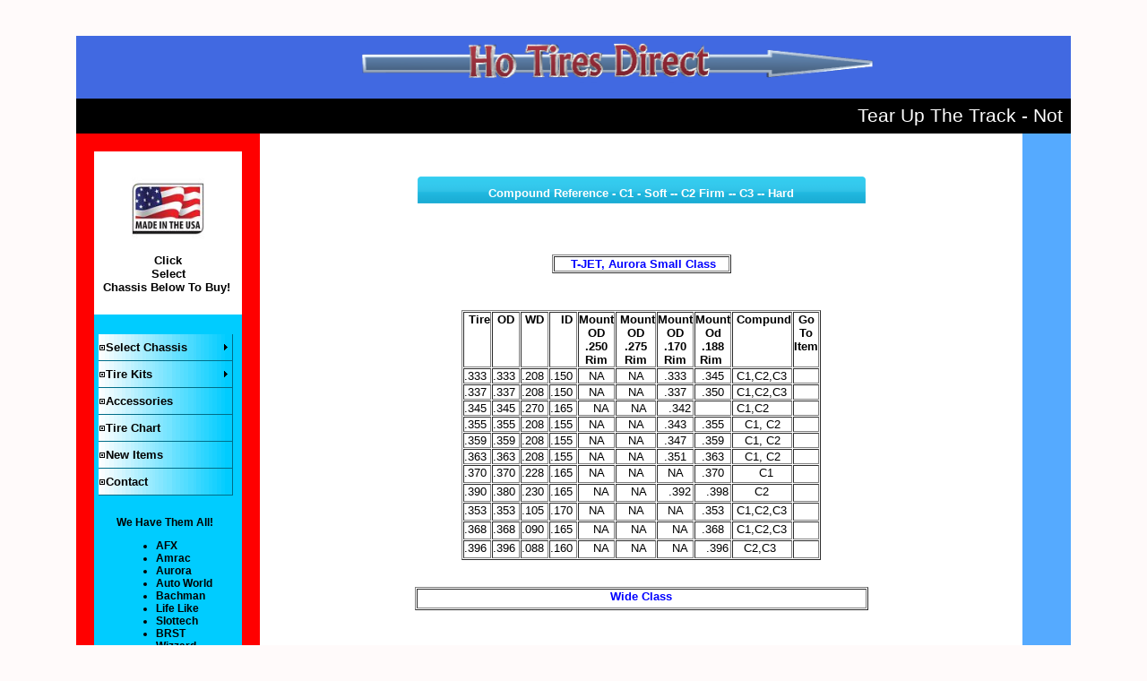

--- FILE ---
content_type: text/html
request_url: http://www.hotiresdirect.com/Tire-Chart.html
body_size: 5477
content:
<!DOCTYPE HTML PUBLIC "-//W3C//DTD HTML 4.01 Transitional//EN">
<html>
<head>
<title>home - Tire Chart</title>
<META HTTP-EQUIV="Content-Type" CONTENT="text/html; charset=UTF-8">
<link type="text/css" rel="stylesheet" href="xsp_styles.css">
<link rel="canonical" href="http://www.hotiresdirect.com/Tire-Chart.html" /><link type="text/css" rel="stylesheet" href="LEFT_MENU.css">
<link type="text/css" rel="stylesheet" href="MAIN_FOOTER_MENU.css">
<script type="text/javascript" src="milonic_src.js"></script>
<script type="text/javascript" src="mmenudom.js"></script>


</head>
<body>
<table class="XSP_OUTLINE" align="center" cellpadding="0" cellspacing="0" border="0">
<tr>
<td colspan="3" class="XSP_HEADER_PANEL"><p align="center">&nbsp;&nbsp;&nbsp;&nbsp;&nbsp;&nbsp; &nbsp;
&nbsp;&nbsp;&nbsp;&nbsp;&nbsp;&nbsp;&nbsp;&nbsp;&nbsp;&nbsp;&nbsp;&nbsp;&nbsp;&nbsp; &nbsp;&nbsp;
     &nbsp;<img title="sss"
     style="HEIGHT: 67px; WIDTH: 661px"
     border="0"
     alt="sss"
     src="images/Ho%20Logo%20Arrow.png"></p></td>
</tr>
<tr>
<td colspan="3" class="XSP_INFO_BAR"><!-- Codes by HTML.am -->

<!-- CSS Code -->
<style>
.GeneratedMarquee {
font-size:2em;
line-height:1.3em;
color:#FFFFFF;
background-color:#000000;
padding:.04em;

}
</style>

<!-- HTML Code -->
<marquee class="GeneratedMarquee" direction="left" scrollamount="8" behavior="scroll">Tear Up The Track - Not Your Tires!       -        Contact Us For Wholesale Info Or Quantity Discounts.     -      All Tires Are Always In Stock!         </marquee>
</td>
</tr>
<tr>
<td class="XSP_LEFT_PANEL_SPC" id="XSP_LEFT_PANEL_SPC">&nbsp;</td>
<td class="XSP_CENTER_PANEL" rowspan="2"><table class="XSP_CENTER_PANEL" cellpadding="0" cellspacing="0" border="0"><tr><td class="XSP_MAIN_PANEL"><div align="center">
    <span style="FONT-SIZE: 12pt">&nbsp;</span>
</div>

<div align="center">
    <div align="center">
        <div align="center">
            <div align="center">
                <table style="HEIGHT: 30px; WIDTH: 500px; VERTICAL-ALIGN: middle; COLOR: ; TEXT-ALIGN: center"
                       cellspacing="0"
                       cellpadding="0"
                       width="100%"
                       border="0">
                    <tbody>
                        <tr>
                            <td style="WIDTH: 5px; BACKGROUND: url(images/8b_left.png) no-repeat"></td>

                            <td style=
                            "VERTICAL-ALIGN: middle; BACKGROUND: url(images/8b_mid.png) repeat-x; COLOR: #ffffff; TEXT-ALIGN: center">
                            <h2 style=
                            "FONT-SIZE: 18pt; FONT-FAMILY: Tahoma; FONT-WEIGHT: normal; COLOR: white; PADDING-BOTTOM: 4px; TEXT-ALIGN: left; PADDING-TOP: 4px; PADDING-LEFT: 4px; MARGIN: 0px; PADDING-RIGHT: 4px"
                                    align="center"></h2><span style="FONT-SIZE: 12pt"><strong><span style=
                                    "FONT-SIZE: 10pt">Compound Reference - C1 - Soft -- C2 Firm
                                    --</span></strong></span> <span style="FONT-SIZE: 10pt"><strong><span style=
                                    "FONT-SIZE: 10pt">C3 -- Hard</span></strong></span>
                            </td>

                            <td style="WIDTH: 5px; BACKGROUND: url(images/8b_right.png) no-repeat"></td>
                        </tr>
                    </tbody>
                </table>
            </div>
        </div>&nbsp;&nbsp;
    </div>
</div>

<p align="center">&nbsp;</p>

<table style="WIDTH: 200px"
       cellspacing="1"
       cellpadding="0"
       align="center"
       border="1">
    <tbody>
        <tr>
            <td valign="top"
                align="left">
                <p align="center"><strong><font color="#0000ff">&nbsp;T-JET, Aurora Small Class</font></strong></p>
            </td>
        </tr>
    </tbody>
</table>

<p>&nbsp;</p>

<table style="HEIGHT: 196px; WIDTH: 399px"
       cellspacing="1"
       cellpadding="0"
       align="center"
       border="1">
    <tbody>
        <tr>
            <td style="WIDTH: 50px; COLOR:"
                valign="top"
                align="left">
                <p align="center">&nbsp;<strong>Tire</strong></p>
            </td>

            <td valign="top"
                align="left">
                <p align="center"><strong>OD</strong></p>
            </td>

            <td valign="top"
                align="left">
                <p align="center"><strong>WD</strong></p>
            </td>

            <td valign="top"
                align="left">
                <p align="center"><strong>&nbsp; ID</strong></p>
            </td>

            <td valign="top"
                align="left">
                <p align="center"><strong>Mount OD .250 Rim</strong></p>
            </td>

            <td valign="top"
                align="left">
                <p align="center">&nbsp;<strong>Mount OD .275 Rim</strong></p>
            </td>

            <td valign="top"
                align="left">
                <p align="center"><strong>Mount OD .170 Rim</strong></p>
            </td>

            <td valign="top"
                align="left">
                <p align="center"><strong>Mount Od .188 Rim</strong>&nbsp;</p>
            </td>

            <td valign="top"
                align="left">&nbsp;<strong>Compund</strong></td>

            <td valign="top"
                align="left">
                <p align="center"><strong>Go To Item</strong></p>
            </td>
        </tr>

        <tr>
            <td style="COLOR:"
                valign="top"
                align="left">
                <p align="left">.333</p>
            </td>

            <td valign="top"
                align="left">
                <p align="left">.333</p>
            </td>

            <td valign="top"
                align="left">
                <p align="left">.208</p>
            </td>

            <td style="HEIGHT: 15px; WIDTH: 30px; COLOR:"
                valign="top"
                align="left">
                <p align="left">.150</p>
            </td>

            <td valign="top"
                align="left">
                <p align="center">NA</p>
            </td>

            <td valign="top"
                align="left">
                <p align="center">NA</p>
            </td>

            <td id="__tmpTD"
                valign="top"
                align="left">
                <p align="center">.333</p>
            </td>

            <td id="__tmpTD"
                valign="top"
                align="left">
                <p align="center">.345</p>
            </td>

            <td id="__tmpTD"
                style="WIDTH: 81px; COLOR:"
                valign="top"
                align="left">&nbsp;C1,C2,C3</td>

            <td id="__tmpTD"
                style="COLOR:"
                valign="top"
                align="left">
                <p align="left">&nbsp;</p>
            </td>
        </tr>

        <tr>
            <td id="__tmpTD"
                valign="top"
                align="left">
                <p align="left">.337</p>
            </td>

            <td valign="top"
                align="left">
                <p align="left">.337</p>
            </td>

            <td id="__tmpTD"
                valign="top"
                align="left">
                <p align="left">.208</p>
            </td>

            <td id="__tmpTD"
                valign="top"
                align="left">
                <p align="left">.150</p>
            </td>

            <td id="__tmpTD"
                valign="top"
                align="left">
                <p align="center">NA</p>
            </td>

            <td id="__tmpTD"
                valign="top"
                align="left">
                <p align="center">NA</p>
            </td>

            <td id="__tmpTD"
                valign="top"
                align="left">
                <p align="center">.337</p>
            </td>

            <td id="__tmpTD"
                valign="top"
                align="left">
                <p align="center">.350</p>
            </td>

            <td id="__tmpTD"
                valign="top"
                align="left">&nbsp;C1,C2,C3</td>

            <td id="__tmpTD"
                valign="top"
                align="left">
                <p align="center">&nbsp;</p>
            </td>
        </tr>

        <tr>
            <td id="__tmpTD"
                valign="top"
                align="left">.345&nbsp;</td>

            <td valign="top"
                align="left">.345&nbsp;</td>

            <td id="__tmpTD"
                valign="top"
                align="left">.270&nbsp;</td>

            <td id="__tmpTD"
                valign="top"
                align="left">.165</td>

            <td id="__tmpTD"
                valign="top"
                align="left">&nbsp;&nbsp;&nbsp; NA</td>

            <td id="__tmpTD"
                valign="top"
                align="left">&nbsp;&nbsp; &nbsp;NA</td>

            <td id="__tmpTD"
                valign="top"
                align="left">&nbsp; &nbsp;.342</td>

            <td id="__tmpTD"
                valign="top"
                align="left">&nbsp;</td>

            <td id="__tmpTD"
                valign="top"
                align="left">&nbsp;C1,C2</td>

            <td id="__tmpTD"
                valign="top"
                align="left">&nbsp;</td>
        </tr>

        <tr>
            <td id="__tmpTD"
                valign="top"
                align="left">
                <p align="left">.355</p>
            </td>

            <td valign="top"
                align="left">
                <p align="left">.355</p>
            </td>

            <td id="__tmpTD"
                valign="top"
                align="left">
                <p align="left">.208</p>
            </td>

            <td id="__tmpTD"
                valign="top"
                align="left">
                <p align="left">.155</p>
            </td>

            <td id="__tmpTD"
                valign="top"
                align="left">
                <p align="center">NA</p>
            </td>

            <td id="__tmpTD"
                valign="top"
                align="left">
                <p align="center">NA</p>
            </td>

            <td id="__tmpTD"
                valign="top"
                align="left">
                <p align="center">.343</p>
            </td>

            <td id="__tmpTD"
                valign="top"
                align="left">
                <p align="center">.355</p>
            </td>

            <td id="__tmpTD"
                valign="top"
                align="left">
                <p align="center">C1, C2</p>
            </td>

            <td id="__tmpTD"
                valign="top"
                align="left"></td>
        </tr>

        <tr>
            <td id="__tmpTD"
                valign="top"
                align="left">
                <p align="left">.359</p>
            </td>

            <td valign="top"
                align="left">
                <p align="left">.359</p>
            </td>

            <td id="__tmpTD"
                valign="top"
                align="left">
                <p align="left">.208</p>
            </td>

            <td id="__tmpTD"
                valign="top"
                align="left">
                <p align="left">.155</p>
            </td>

            <td id="__tmpTD"
                valign="top"
                align="left">
                <p align="center">NA</p>
            </td>

            <td id="__tmpTD"
                valign="top"
                align="left">
                <p align="center">NA</p>
            </td>

            <td id="__tmpTD"
                valign="top"
                align="left">
                <p align="center">.347</p>
            </td>

            <td id="__tmpTD"
                valign="top"
                align="left">
                <p align="center">.359</p>
            </td>

            <td id="__tmpTD"
                valign="top"
                align="left">
                <p align="center">C1, C2</p>
            </td>

            <td id="__tmpTD"
                valign="top"
                align="left"></td>
        </tr>

        <tr>
            <td id="__tmpTD"
                valign="top"
                align="left">
                <p align="left">.363</p>
            </td>

            <td valign="top"
                align="left">
                <p align="left">.363</p>
            </td>

            <td id="__tmpTD"
                valign="top"
                align="left">
                <p align="left">.208</p>
            </td>

            <td id="__tmpTD"
                valign="top"
                align="left">
                <p align="left">.155</p>
            </td>

            <td id="__tmpTD"
                valign="top"
                align="left">
                <p align="center">NA</p>
            </td>

            <td id="__tmpTD"
                valign="top"
                align="left">
                <p align="center">NA</p>
            </td>

            <td id="__tmpTD"
                valign="top"
                align="left">
                <p align="center">.351</p>
            </td>

            <td id="__tmpTD"
                valign="top"
                align="left">
                <p align="center">.363</p>
            </td>

            <td id="__tmpTD"
                valign="top"
                align="left">
                <p align="center">C1, C2</p>
            </td>

            <td id="__tmpTD"
                valign="top"
                align="left"></td>
        </tr>

        <tr>
            <td id="__tmpTD"
                style="HEIGHT: 20px; WIDTH: 65px; COLOR:"
                valign="top"
                align="left">
                <p align="left">.370</p>
            </td>

            <td style="HEIGHT: 20px; WIDTH: 65px; COLOR:"
                valign="top"
                align="left">
                <p align="left">.370</p>
            </td>

            <td id="__tmpTD"
                style="HEIGHT: 20px; WIDTH: 65px; COLOR:"
                valign="top"
                align="left">
                <p align="left">.228</p>
            </td>

            <td id="__tmpTD"
                style="HEIGHT: 20px; WIDTH: 65px; COLOR:"
                valign="top"
                align="left">
                <p align="left">.165</p>
            </td>

            <td id="__tmpTD"
                style="HEIGHT: 20px; WIDTH: 65px; COLOR:"
                valign="top"
                align="left">
                <p align="center">NA</p>
            </td>

            <td id="__tmpTD"
                style="HEIGHT: 20px; WIDTH: 65px; COLOR:"
                valign="top"
                align="left">
                <p align="center">NA</p>
            </td>

            <td id="__tmpTD"
                style="HEIGHT: 20px; WIDTH: 65px; COLOR:"
                valign="top"
                align="left">
                <p align="center">NA</p>
            </td>

            <td id="__tmpTD"
                style="HEIGHT: 20px; WIDTH: 65px; COLOR:"
                valign="top"
                align="left">
                <p align="center">.370</p>
            </td>

            <td id="__tmpTD"
                style="HEIGHT: 20px; WIDTH: 65px; COLOR:"
                valign="top"
                align="left">
                <p align="center">&nbsp; C1</p>
            </td>

            <td id="__tmpTD"
                style="HEIGHT: 20px; WIDTH: 65px; COLOR:"
                valign="top"
                align="left"></td>
        </tr>

        <tr>
            <td id="__tmpTD"
                style="HEIGHT: 20px; WIDTH: 65px; COLOR:"
                valign="top"
                align="left">.390&nbsp;</td>

            <td style="HEIGHT: 20px; WIDTH: 65px; COLOR:"
                valign="top"
                align="left">.380</td>

            <td id="__tmpTD"
                style="HEIGHT: 20px; WIDTH: 65px; COLOR:"
                valign="top"
                align="left">.230</td>

            <td id="__tmpTD"
                style="HEIGHT: 20px; WIDTH: 65px; COLOR:"
                valign="top"
                align="left">.165&nbsp;</td>

            <td id="__tmpTD"
                style="HEIGHT: 20px; WIDTH: 65px; COLOR:"
                valign="top"
                align="left">&nbsp;&nbsp;&nbsp; NA</td>

            <td id="__tmpTD"
                style="HEIGHT: 20px; WIDTH: 65px; COLOR:"
                valign="top"
                align="left">&nbsp;&nbsp;&nbsp; NA</td>

            <td id="__tmpTD"
                style="HEIGHT: 20px; WIDTH: 65px; COLOR:"
                valign="top"
                align="left">&nbsp;&nbsp;&nbsp;.392</td>

            <td id="__tmpTD"
                style="HEIGHT: 20px; WIDTH: 65px; COLOR:"
                valign="top"
                align="left">&nbsp;&nbsp; .398</td>

            <td id="__tmpTD"
                style="HEIGHT: 20px; WIDTH: 65px; COLOR:"
                valign="top"
                align="left">&nbsp;&nbsp;&nbsp;&nbsp; &nbsp;C2</td>

            <td id="__tmpTD"
                style="HEIGHT: 20px; WIDTH: 65px; COLOR:"
                valign="top"
                align="left">&nbsp;</td>
        </tr>

        <tr>
            <td id="__tmpTD"
                style="HEIGHT: 20px; WIDTH: 65px; COLOR:"
                valign="top"
                align="left">
                <p align="left">.353</p>
            </td>

            <td style="HEIGHT: 20px; WIDTH: 65px; COLOR:"
                valign="top"
                align="left">
                <p align="left">.353</p>
            </td>

            <td id="__tmpTD"
                style="HEIGHT: 20px; WIDTH: 65px; COLOR:"
                valign="top"
                align="left">
                <p align="left">.105</p>
            </td>

            <td id="__tmpTD"
                style="HEIGHT: 20px; WIDTH: 65px; COLOR:"
                valign="top"
                align="left">
                <p align="left">.170</p>
            </td>

            <td id="__tmpTD"
                style="HEIGHT: 20px; WIDTH: 65px; COLOR:"
                valign="top"
                align="left">
                <p align="center">NA</p>
            </td>

            <td id="__tmpTD"
                style="HEIGHT: 20px; WIDTH: 65px; COLOR:"
                valign="top"
                align="left">
                <p align="center">NA</p>
            </td>

            <td id="__tmpTD"
                style="HEIGHT: 20px; WIDTH: 65px; COLOR:"
                valign="top"
                align="left">
                <p align="center">NA</p>
            </td>

            <td id="__tmpTD"
                style="HEIGHT: 20px; WIDTH: 65px; COLOR:"
                valign="top"
                align="left">
                <p align="center">.353</p>
            </td>

            <td id="__tmpTD"
                style="HEIGHT: 20px; WIDTH: 65px; COLOR:"
                valign="top"
                align="left">&nbsp;C1,C2,C3</td>

            <td id="__tmpTD"
                style="HEIGHT: 20px; WIDTH: 65px; COLOR:"
                valign="top"
                align="left"></td>
        </tr>

        <tr>
            <td id="__tmpTD"
                style="HEIGHT: 20px; WIDTH: 65px; COLOR:"
                valign="top"
                align="left">.368</td>

            <td style="HEIGHT: 20px; WIDTH: 65px; COLOR:"
                valign="top"
                align="left">.368</td>

            <td id="__tmpTD"
                style="HEIGHT: 20px; WIDTH: 65px; COLOR:"
                valign="top"
                align="left">.090</td>

            <td id="__tmpTD"
                style="HEIGHT: 20px; WIDTH: 65px; COLOR:"
                valign="top"
                align="left">.165</td>

            <td id="__tmpTD"
                style="HEIGHT: 20px; WIDTH: 65px; COLOR:"
                valign="top"
                align="left">&nbsp;&nbsp;&nbsp; NA</td>

            <td id="__tmpTD"
                style="HEIGHT: 20px; WIDTH: 65px; COLOR:"
                valign="top"
                align="left">&nbsp;&nbsp; &nbsp;NA</td>

            <td id="__tmpTD"
                style="HEIGHT: 20px; WIDTH: 65px; COLOR:"
                valign="top"
                align="left">&nbsp;&nbsp;&nbsp; NA</td>

            <td id="__tmpTD"
                style="HEIGHT: 20px; WIDTH: 65px; COLOR:"
                valign="top"
                align="left">
                <p align="center">.368</p>
            </td>

            <td id="__tmpTD"
                style="HEIGHT: 20px; WIDTH: 65px; COLOR:"
                valign="top"
                align="left">&nbsp;C1,C2,C3</td>

            <td id="__tmpTD"
                style="HEIGHT: 20px; WIDTH: 65px; COLOR:"
                valign="top"
                align="left"></td>
        </tr>

        <tr>
            <td id="__tmpTD"
                style="HEIGHT: 20px; WIDTH: 65px; COLOR:"
                valign="top"
                align="left">.396&nbsp;</td>

            <td style="HEIGHT: 20px; WIDTH: 65px; COLOR:"
                valign="top"
                align="left">.396&nbsp;</td>

            <td id="__tmpTD"
                style="HEIGHT: 20px; WIDTH: 65px; COLOR:"
                valign="top"
                align="left">.088&nbsp;</td>

            <td id="__tmpTD"
                style="HEIGHT: 20px; WIDTH: 65px; COLOR:"
                valign="top"
                align="left">.160&nbsp;</td>

            <td id="__tmpTD"
                style="HEIGHT: 20px; WIDTH: 65px; COLOR:"
                valign="top"
                align="left">&nbsp;&nbsp;&nbsp; NA</td>

            <td id="__tmpTD"
                style="HEIGHT: 20px; WIDTH: 65px; COLOR:"
                valign="top"
                align="left">&nbsp;&nbsp;&nbsp; NA</td>

            <td id="__tmpTD"
                style="HEIGHT: 20px; WIDTH: 65px; COLOR:"
                valign="top"
                align="left">&nbsp;&nbsp;&nbsp; NA</td>

            <td id="__tmpTD"
                style="HEIGHT: 20px; WIDTH: 65px; COLOR:"
                valign="top"
                align="left">&nbsp;&nbsp; .396</td>

            <td id="__tmpTD"
                style="HEIGHT: 20px; WIDTH: 65px; COLOR:"
                valign="top"
                align="left">&nbsp;&nbsp; C2,C3</td>

            <td id="__tmpTD"
                style="HEIGHT: 20px; WIDTH: 65px; COLOR:"
                valign="top"
                align="left"></td>
        </tr>
    </tbody>
</table>

<div align="left">
    &nbsp;
</div>

<div align="left">
    &nbsp;&nbsp;&nbsp;
</div>

<table style="HEIGHT: 26px; WIDTH: 506px"
       cellspacing="1"
       cellpadding="0"
       align="center"
       border="1">
    <tbody>
        <tr>
            <td valign="top"
                align="left">
                <p align="center"><strong><font color="#0000ff">Wide Class</font></strong></p>
            </td>
        </tr>
    </tbody>
</table>

<p>&nbsp;</p>

<table style="HEIGHT: 212px; WIDTH: 434px"
       cellspacing="1"
       cellpadding="0"
       align="center"
       border="1">
    <tbody>
        <tr>
            <td style="WIDTH: 50px; COLOR:"
                valign="top"
                align="left">
                <p align="center">&nbsp;<strong>Tire</strong></p>
            </td>

            <td valign="top"
                align="left">
                <p align="center"><strong>OD</strong></p>
            </td>

            <td valign="top"
                align="left">
                <p align="center"><strong>WD</strong></p>
            </td>

            <td valign="top"
                align="left">
                <p align="center"><strong>ID</strong></p>
            </td>

            <td valign="top"
                align="left">
                <p align="center"><strong>Mount OD .250 Rim</strong></p>
            </td>

            <td valign="top"
                align="left">
                <p align="center">&nbsp;<strong>Mount OD .275 Rim</strong></p>
            </td>

            <td valign="top"
                align="left">
                <p align="center"><strong>Mount OD .170 Rim</strong></p>
            </td>

            <td valign="top"
                align="left">
                <p align="center"><strong>Mount Od .188 Rim</strong>&nbsp;</p>
            </td>

            <td valign="top"
                align="left">&nbsp;<strong>Compund</strong></td>

            <td valign="top"
                align="left">
                <p align="center"><strong>Go To Item</strong></p>
            </td>
        </tr>

        <tr>
            <td style="COLOR:"
                valign="top"
                align="left">.440</td>

            <td valign="top"
                align="left">&nbsp;.415</td>

            <td valign="top"
                align="left">.255</td>

            <td style="HEIGHT: 15px; WIDTH: 30px; COLOR:"
                valign="top"
                align="left">.250&nbsp;</td>

            <td id="__tmpTD"
                valign="top"
                align="left">
                <p align="center">NA</p>
            </td>

            <td id="__tmpTD"
                valign="top"
                align="left">.440</td>

            <td id="__tmpTD"
                valign="top"
                align="left">
                <p align="center">NA</p>
            </td>

            <td id="__tmpTD"
                valign="top"
                align="left">
                <p align="center">NA</p>
            </td>

            <td id="__tmpTD"
                style="WIDTH: 81px; COLOR:"
                valign="top"
                align="left">&nbsp; C1,C2,C3</td>

            <td id="__tmpTD"
                style="COLOR:"
                valign="top"
                align="left"></td>
        </tr>

        <tr>
            <td style="COLOR:"
                valign="top"
                align="left">.444</td>

            <td valign="top"
                align="left">&nbsp;.415</td>

            <td valign="top"
                align="left">.225</td>

            <td style="HEIGHT: 15px; WIDTH: 30px; COLOR:"
                valign="top"
                align="left">.230&nbsp;</td>

            <td id="__tmpTD"
                valign="top"
                align="left">&nbsp;</td>

            <td id="__tmpTD"
                valign="top"
                align="left">.442</td>

            <td id="__tmpTD"
                valign="top"
                align="left">&nbsp;&nbsp;&nbsp; NA</td>

            <td id="__tmpTD"
                valign="top"
                align="left">&nbsp;&nbsp;&nbsp; NA</td>

            <td id="__tmpTD"
                style="WIDTH: 81px; COLOR:"
                valign="top"
                align="left">&nbsp; C1,C2</td>

            <td id="__tmpTD"
                style="COLOR:"
                valign="top"
                align="left"></td>
        </tr>

        <tr>
            <td style="COLOR:"
                valign="top"
                align="left">
                <p align="left">.446</p>
            </td>

            <td valign="top"
                align="left">&nbsp;.430</td>

            <td valign="top"
                align="left">
                <p align="left">.260</p>
            </td>

            <td style="HEIGHT: 15px; WIDTH: 30px; COLOR:"
                valign="top"
                align="left">
                <p align="left">.265</p>
            </td>

            <td id="__tmpTD"
                valign="top"
                align="left">
                <p align="center">NA</p>
            </td>

            <td id="__tmpTD"
                valign="top"
                align="left">
                <p align="left">.446</p>
            </td>

            <td id="__tmpTD"
                valign="top"
                align="left">
                <p align="center">NA</p>
            </td>

            <td id="__tmpTD"
                valign="top"
                align="left">
                <p align="center">NA</p>
            </td>

            <td id="__tmpTD"
                style="WIDTH: 81px; COLOR:"
                valign="top"
                align="left">&nbsp; C1,C2,C3</td>

            <td id="__tmpTD"
                style="COLOR:"
                valign="top"
                align="left"></td>
        </tr>

        <tr>
            <td style="COLOR:"
                valign="top"
                align="left">.446</td>

            <td valign="top"
                align="left">
                <p align="center">&nbsp;.446&nbsp;</p>
            </td>

            <td valign="top"
                align="left">.280&nbsp;</td>

            <td style="HEIGHT: 15px; WIDTH: 30px; COLOR:"
                valign="top"
                align="left">.220</td>

            <td id="__tmpTD"
                valign="top"
                align="left">&nbsp;&nbsp; .446&nbsp;</td>

            <td id="__tmpTD"
                valign="top"
                align="left">.465&nbsp;</td>

            <td id="__tmpTD"
                valign="top"
                align="left">&nbsp;&nbsp;&nbsp; NA</td>

            <td id="__tmpTD"
                valign="top"
                align="left">&nbsp;&nbsp; &nbsp;NA</td>

            <td id="__tmpTD"
                style="WIDTH: 81px; COLOR:"
                valign="top"
                align="left">&nbsp; C1,C2</td>

            <td id="__tmpTD"
                style="COLOR:"
                valign="top"
                align="left"></td>
        </tr>

        <tr>
            <td style="COLOR:"
                valign="top"
                align="left">
                <p align="left">.447</p>
            </td>

            <td valign="top"
                align="left">
                <p align="center">.405</p>
            </td>

            <td valign="top"
                align="left">
                <p align="left">.280</p>
            </td>

            <td style="HEIGHT: 15px; WIDTH: 30px; COLOR:"
                valign="top"
                align="left">.225</td>

            <td id="__tmpTD"
                valign="top"
                align="left">
                <p align="center">.432</p>
            </td>

            <td id="__tmpTD"
                valign="top"
                align="left">
                <p align="left">.447</p>
            </td>

            <td id="__tmpTD"
                valign="top"
                align="left">
                <p align="center">NA</p>
            </td>

            <td id="__tmpTD"
                valign="top"
                align="left">
                <p align="center">NA</p>
            </td>

            <td id="__tmpTD"
                style="WIDTH: 81px; COLOR:"
                valign="top"
                align="left">&nbsp; C1,C2,C3</td>

            <td id="__tmpTD"
                style="COLOR:"
                valign="top"
                align="left">
                <p align="center">&nbsp;</p>
            </td>
        </tr>

        <tr>
            <td id="__tmpTD"
                valign="top"
                align="left">
                <p align="left">.449</p>
            </td>

            <td valign="top"
                align="left">
                <p align="center">.425</p>
            </td>

            <td id="__tmpTD"
                valign="top"
                align="left">
                <p align="left">.280</p>
            </td>

            <td id="__tmpTD"
                valign="top"
                align="left">
                <p align="left">.225</p>
            </td>

            <td id="__tmpTD"
                valign="top"
                align="left">
                <p align="center">.449</p>
            </td>

            <td id="__tmpTD"
                valign="top"
                align="left">
                <p align="left">.468</p>
            </td>

            <td id="__tmpTD"
                valign="top"
                align="left">
                <p align="center">NA</p>
            </td>

            <td id="__tmpTD"
                valign="top"
                align="left">
                <p align="center">NA</p>
            </td>

            <td id="__tmpTD"
                valign="top"
                align="left">
                <p align="center">C1, C2</p>
            </td>

            <td id="__tmpTD"
                valign="top"
                align="left"></td>
        </tr>

        <tr>
            <td id="__tmpTD"
                valign="top"
                align="left">.455</td>

            <td valign="top"
                align="left">
                <p align="center">.430</p>
            </td>

            <td id="__tmpTD"
                valign="top"
                align="left">
                <p align="left">.290</p>
            </td>

            <td id="__tmpTD"
                valign="top"
                align="left">.250</td>

            <td id="__tmpTD"
                valign="top"
                align="left">
                <p align="center">NA</p>
            </td>

            <td id="__tmpTD"
                valign="top"
                align="left">
                <p align="left">.455</p>
            </td>

            <td id="__tmpTD"
                valign="top"
                align="left">
                <p align="center">NA</p>
            </td>

            <td id="__tmpTD"
                valign="top"
                align="left">
                <p align="center">NA</p>
            </td>

            <td id="__tmpTD"
                valign="top"
                align="left">&nbsp; C1, C2</td>

            <td id="__tmpTD"
                valign="top"
                align="left"></td>
        </tr>

        <tr>
            <td id="__tmpTD"
                valign="top"
                align="left">
                <p align="left">.457</p>
            </td>

            <td valign="top"
                align="left">
                <p align="center">.430</p>
            </td>

            <td id="__tmpTD"
                valign="top"
                align="left">
                <p align="left">.285</p>
            </td>

            <td id="__tmpTD"
                valign="top"
                align="left">
                <p align="left">.225</p>
            </td>

            <td id="__tmpTD"
                valign="top"
                align="left">
                <p align="center">.457</p>
            </td>

            <td id="__tmpTD"
                valign="top"
                align="left">
                <p align="left">.475</p>
            </td>

            <td id="__tmpTD"
                valign="top"
                align="left">
                <p align="center">NA</p>
            </td>

            <td id="__tmpTD"
                valign="top"
                align="left">
                <p align="center">NA</p>
            </td>

            <td id="__tmpTD"
                valign="top"
                align="left">
                <p align="center">C1,C2,C3</p>
            </td>

            <td id="__tmpTD"
                valign="top"
                align="left"></td>
        </tr>

        <tr>
            <td id="__tmpTD"
                valign="top"
                align="left">
                <p align="left">.458</p>
            </td>

            <td valign="top"
                align="left">
                <p align="center">.436</p>
            </td>

            <td id="__tmpTD"
                valign="top"
                align="left">
                <p align="left">.260</p>
            </td>

            <td id="__tmpTD"
                valign="top"
                align="left">.250</td>

            <td id="__tmpTD"
                valign="top"
                align="left">
                <p align="center">NA</p>
            </td>

            <td id="__tmpTD"
                valign="top"
                align="left">
                <p align="left">.458</p>
            </td>

            <td id="__tmpTD"
                valign="top"
                align="left">
                <p align="center">NA</p>
            </td>

            <td id="__tmpTD"
                valign="top"
                align="left">
                <p align="center">NA</p>
            </td>

            <td id="__tmpTD"
                valign="top"
                align="left">&nbsp; C1,C2,C3</td>

            <td id="__tmpTD"
                valign="top"
                align="left"></td>
        </tr>

        <tr>
            <td id="__tmpTD"
                style="HEIGHT: 20px; WIDTH: 65px; COLOR:"
                valign="top"
                align="left">
                <p align="left">.472</p>
            </td>

            <td style="HEIGHT: 20px; WIDTH: 65px; COLOR:"
                valign="top"
                align="left">
                <p align="center">.450</p>
            </td>

            <td id="__tmpTD"
                style="HEIGHT: 20px; WIDTH: 65px; COLOR:"
                valign="top"
                align="left">
                <p align="left">.290</p>
            </td>

            <td id="__tmpTD"
                style="HEIGHT: 20px; WIDTH: 65px; COLOR:"
                valign="top"
                align="left">
                <p align="left">.225</p>
            </td>

            <td id="__tmpTD"
                style="HEIGHT: 20px; WIDTH: 65px; COLOR:"
                valign="top"
                align="left">
                <p align="center">.472</p>
            </td>

            <td id="__tmpTD"
                style="HEIGHT: 20px; WIDTH: 65px; COLOR:"
                valign="top"
                align="left">
                <p align="left">.491</p>
            </td>

            <td id="__tmpTD"
                style="HEIGHT: 20px; WIDTH: 65px; COLOR:"
                valign="top"
                align="left">
                <p align="center">NA</p>
            </td>

            <td id="__tmpTD"
                style="HEIGHT: 20px; WIDTH: 65px; COLOR:"
                valign="top"
                align="left">
                <p align="center">NA</p>
            </td>

            <td id="__tmpTD"
                style="HEIGHT: 20px; WIDTH: 65px; COLOR:"
                valign="top"
                align="left">&nbsp; C1, C2</td>

            <td id="__tmpTD"
                style="HEIGHT: 20px; WIDTH: 65px; COLOR:"
                valign="top"
                align="left">
                <p align="center">&nbsp;</p>
            </td>
        </tr>
    </tbody>
</table>

<p>&nbsp;</p>

<table style="HEIGHT: 26px; WIDTH: 506px"
       cellspacing="1"
       cellpadding="0"
       align="center"
       border="1">
    <tbody>
        <tr>
            <td valign="top"
                align="left">
                <p align="center"><strong><font color="#0000ff">Standard Width</font></strong></p>
            </td>
        </tr>
    </tbody>
</table>

<p>&nbsp;</p>

<table style="HEIGHT: 182px; WIDTH: 503px"
       cellspacing="1"
       cellpadding="0"
       align="center"
       border="1">
    <tbody>
        <tr>
            <td style="WIDTH: 50px; COLOR:"
                valign="top"
                align="left">
                <p align="center">&nbsp;<strong>Tire</strong></p>
            </td>

            <td valign="top"
                align="left">
                <p align="center"><strong>OD</strong></p>
            </td>

            <td valign="top"
                align="left">
                <p align="center"><strong>WD</strong></p>
            </td>

            <td valign="top"
                align="left">
                <p align="center"><strong>&nbsp; ID</strong></p>
            </td>

            <td valign="top"
                align="left">
                <p align="center"><strong>Mount OD .250 Rim</strong></p>
            </td>

            <td valign="top"
                align="left">
                <p align="center">&nbsp;<strong>Mount OD .275 Rim</strong></p>
            </td>

            <td valign="top"
                align="left">
                <p align="center"><strong>Mount OD .170 Rim</strong></p>
            </td>

            <td valign="top"
                align="left">
                <p align="center"><strong>Mount Od .188 Rim</strong>&nbsp;</p>
            </td>

            <td valign="top"
                align="left">&nbsp;<strong>Compund</strong></td>

            <td valign="top"
                align="left">
                <p align="center"><strong>Go To Item</strong></p>
            </td>
        </tr>

        <tr>
            <td style="COLOR:"
                valign="top"
                align="left">
                <p align="left">.395</p>
            </td>

            <td valign="top"
                align="left">
                <p align="left">.420</p>
            </td>

            <td valign="top"
                align="left">
                <p align="left">.190</p>
            </td>

            <td style="HEIGHT: 15px; WIDTH: 30px; COLOR:"
                valign="top"
                align="left">.250</td>

            <td id="__tmpTD"
                valign="top"
                align="left">
                <p align="center">NA</p>
            </td>

            <td id="__tmpTD"
                valign="top"
                align="left">.442</td>

            <td id="__tmpTD"
                valign="top"
                align="left">
                <p align="center">NA</p>
            </td>

            <td id="__tmpTD"
                valign="top"
                align="left">
                <p align="center">NA</p>
            </td>

            <td id="__tmpTD"
                style="WIDTH: 81px; COLOR:"
                valign="top"
                align="left">&nbsp; C1, C2</td>

            <td id="__tmpTD"
                style="BACKGROUND-REPEAT: no-repeat; COLOR: ; BACKGROUND-COLOR: #ffffff"
                valign="top"
                align="left">
                <p align="center">&nbsp;</p>
            </td>
        </tr>

        <tr>
            <td style="COLOR:"
                valign="top"
                align="left">
                <p align="left">.436</p>
            </td>

            <td valign="top"
                align="left">
                <p align="left">.405</p>
            </td>

            <td valign="top"
                align="left">.205</td>

            <td style="HEIGHT: 15px; WIDTH: 30px; COLOR:"
                valign="top"
                align="left">.235</td>

            <td id="__tmpTD"
                valign="top"
                align="left">
                <p align="center">.418</p>
            </td>

            <td id="__tmpTD"
                valign="top"
                align="left">
                <p align="left">.435</p>
            </td>

            <td id="__tmpTD"
                valign="top"
                align="left">
                <p align="center">NA</p>
            </td>

            <td id="__tmpTD"
                valign="top"
                align="left">
                <p align="center">NA</p>
            </td>

            <td id="__tmpTD"
                style="WIDTH: 81px; COLOR:"
                valign="top"
                align="left">&nbsp; C1, C2</td>

            <td id="__tmpTD"
                style="COLOR:"
                valign="top"
                align="left">
                <p align="center">&nbsp;</p>
            </td>
        </tr>

        <tr>
            <td style="COLOR:"
                valign="top"
                align="left">
                <p align="left">.448</p>
            </td>

            <td valign="top"
                align="left">
                <p align="left">.410</p>
            </td>

            <td valign="top"
                align="left">
                <p align="left">.210</p>
            </td>

            <td style="HEIGHT: 15px; WIDTH: 30px; COLOR:"
                valign="top"
                align="left">.230</td>

            <td id="__tmpTD"
                valign="top"
                align="left">
                <p align="center">.433</p>
            </td>

            <td id="__tmpTD"
                valign="top"
                align="left">
                <p align="left">.448</p>
            </td>

            <td id="__tmpTD"
                valign="top"
                align="left">
                <p align="center">NA</p>
            </td>

            <td id="__tmpTD"
                valign="top"
                align="left">
                <p align="center">NA</p>
            </td>

            <td id="__tmpTD"
                style="WIDTH: 81px; COLOR:"
                valign="top"
                align="left">&nbsp; C1, C2</td>

            <td id="__tmpTD"
                style="COLOR:"
                valign="top"
                align="left">
                <p align="center">&nbsp;</p>
            </td>
        </tr>

        <tr>
            <td id="__tmpTD"
                valign="top"
                align="left">
                <p align="left">.450</p>
            </td>

            <td valign="top"
                align="left">
                <p align="left">.410</p>
            </td>

            <td id="__tmpTD"
                valign="top"
                align="left">
                <p align="left">.210</p>
            </td>

            <td id="__tmpTD"
                valign="top"
                align="left">
                <p align="left">.230</p>
            </td>

            <td id="__tmpTD"
                valign="top"
                align="left">
                <p align="center">.435</p>
            </td>

            <td id="__tmpTD"
                valign="top"
                align="left">
                <p align="left">.450</p>
            </td>

            <td id="__tmpTD"
                valign="top"
                align="left">
                <p align="center">NA</p>
            </td>

            <td id="__tmpTD"
                valign="top"
                align="left">
                <p align="center">NA</p>
            </td>

            <td id="__tmpTD"
                valign="top"
                align="left">
                <p align="center">C1, C2&nbsp;&nbsp;</p>
            </td>

            <td id="__tmpTD"
                valign="top"
                align="left">
                <p align="center">&nbsp;</p>
            </td>
        </tr>

        <tr>
            <td id="__tmpTD"
                valign="top"
                align="left">
                <p align="left">.460</p>
            </td>

            <td valign="top"
                align="left">
                <p align="left">.445</p>
            </td>

            <td id="__tmpTD"
                valign="top"
                align="left">
                <p align="left">.225</p>
            </td>

            <td id="__tmpTD"
                valign="top"
                align="left">
                <p align="left">.255</p>
            </td>

            <td id="__tmpTD"
                valign="top"
                align="left">
                <p align="center">NA</p>
            </td>

            <td id="__tmpTD"
                valign="top"
                align="left">
                <p align="left">.460</p>
            </td>

            <td id="__tmpTD"
                valign="top"
                align="left">
                <p align="center">NA</p>
            </td>

            <td id="__tmpTD"
                valign="top"
                align="left">
                <p align="center">NA</p>
            </td>

            <td id="__tmpTD"
                valign="top"
                align="left">
                <p align="center">C1,C2,C3</p>
            </td>

            <td id="__tmpTD"
                valign="top"
                align="left">
                <p align="center">&nbsp;</p>
            </td>
        </tr>

        <tr>
            <td id="__tmpTD"
                valign="top"
                align="left">.466</td>

            <td valign="top"
                align="left">.422.</td>

            <td id="__tmpTD"
                valign="top"
                align="left">.210</td>

            <td id="__tmpTD"
                valign="top"
                align="left">.210</td>

            <td id="__tmpTD"
                valign="top"
                align="left">
                <p align="center">.453</p>
            </td>

            <td id="__tmpTD"
                valign="top"
                align="left">.466</td>

            <td id="__tmpTD"
                valign="top"
                align="left">
                <p align="center">NA</p>
            </td>

            <td id="__tmpTD"
                valign="top"
                align="left">&nbsp;&nbsp;&nbsp; NA</td>

            <td id="__tmpTD"
                valign="top"
                align="left">&nbsp; C1, C2</td>

            <td id="__tmpTD"
                valign="top"
                align="left"></td>
        </tr>

        <tr>
            <td id="__tmpTD"
                valign="top"
                align="left">
                <p align="left">.474</p>
            </td>

            <td valign="top"
                align="left">
                <p align="left">.452</p>
            </td>

            <td id="__tmpTD"
                valign="top"
                align="left">.225</td>

            <td id="__tmpTD"
                valign="top"
                align="left">.250</td>

            <td id="__tmpTD"
                valign="top"
                align="left">
                <p align="center">NA</p>
            </td>

            <td id="__tmpTD"
                valign="top"
                align="left">
                <p align="left">.474</p>
            </td>

            <td id="__tmpTD"
                valign="top"
                align="left">
                <p align="center">NA</p>
            </td>

            <td id="__tmpTD"
                valign="top"
                align="left">
                <p align="center">NA</p>
            </td>

            <td id="__tmpTD"
                valign="top"
                align="left">&nbsp; C1, C2</td>

            <td id="__tmpTD"
                valign="top"
                align="left">
                <p align="center">&nbsp;</p>
            </td>
        </tr>
    </tbody>
</table>

<p>&nbsp;</p>

<table style="HEIGHT: 26px; WIDTH: 506px"
       cellspacing="1"
       cellpadding="0"
       align="center"
       border="1">
    <tbody>
        <tr>
            <td valign="top"
                align="left">
                <p align="center"><strong><font color="#0000ff">Front Tires&nbsp;</font></strong></p>
            </td>
        </tr>
    </tbody>
</table><br>
<br>

<table style="HEIGHT: 100px; WIDTH: 505px"
       cellspacing="1"
       cellpadding="0"
       align="center"
       border="1">
    <tbody>
        <tr>
            <td style="WIDTH: 50px; COLOR:"
                valign="top"
                align="left">
                <p align="center">&nbsp;<strong>Tire</strong></p>
            </td>

            <td valign="top"
                align="left">
                <p align="center"><strong>OD</strong></p>
            </td>

            <td valign="top"
                align="left">
                <p align="center"><strong>WD</strong></p>
            </td>

            <td valign="top"
                align="left">
                <p align="center"><strong>&nbsp; ID</strong></p>
            </td>

            <td valign="top"
                align="left">
                <p align="center"><strong>Mount OD .250 Rim</strong></p>
            </td>

            <td valign="top"
                align="left">
                <p align="center">&nbsp;<strong>Mount OD .275 Rim</strong></p>
            </td>

            <td valign="top"
                align="left">
                <p align="center"><strong>Mount OD .170 Rim</strong></p>
            </td>

            <td valign="top"
                align="left">
                <p align="center"><strong>Mount Od .188 Rim</strong>&nbsp;</p>
            </td>

            <td valign="top"
                align="left">&nbsp;<strong>Compund</strong></td>

            <td valign="top"
                align="left">
                <p align="center"><strong>&nbsp;Go To Item</strong></p>
            </td>
        </tr>

        <tr>
            <td style="COLOR:"
                valign="top"
                align="left">.385</td>

            <td valign="top"
                align="left">
                <p align="left">.405</p>
            </td>

            <td valign="top"
                align="left">
                <p align="left">.165</p>
            </td>

            <td style="HEIGHT: 15px; WIDTH: 30px; COLOR:"
                valign="top"
                align="left">.225</td>

            <td id="__tmpTD"
                valign="top"
                align="left">
                <p align="center">.365</p>
            </td>

            <td id="__tmpTD"
                valign="top"
                align="left">
                <p align="center">.385</p>
            </td>

            <td id="__tmpTD"
                valign="top"
                align="left">
                <p align="center">NA</p>
            </td>

            <td id="__tmpTD"
                valign="top"
                align="left">
                <p align="center">NA</p>
            </td>

            <td id="__tmpTD"
                style="WIDTH: 81px; COLOR:"
                valign="top"
                align="left">&nbsp; C2, C3</td>

            <td id="__tmpTD"
                style="COLOR:"
                valign="top"
                align="left"></td>
        </tr>

        <tr>
            <td style="COLOR:"
                valign="top"
                align="left">
                <p align="left">.375</p>
            </td>

            <td valign="top"
                align="left">
                <p align="left">.410</p>
            </td>

            <td valign="top"
                align="left">
                <p align="left">.195</p>
            </td>

            <td style="HEIGHT: 15px; WIDTH: 30px; COLOR:"
                valign="top"
                align="left">
                <p align="left">.225</p>
            </td>

            <td id="__tmpTD"
                valign="top"
                align="left">
                <p align="center">.375</p>
            </td>

            <td id="__tmpTD"
                valign="top"
                align="left">
                <p align="center">.400</p>
            </td>

            <td id="__tmpTD"
                valign="top"
                align="left">
                <p align="center">NA</p>
            </td>

            <td id="__tmpTD"
                valign="top"
                align="left">
                <p align="center">NA</p>
            </td>

            <td id="__tmpTD"
                style="WIDTH: 81px; COLOR:"
                valign="top"
                align="left">&nbsp; C1, C2</td>

            <td id="__tmpTD"
                style="COLOR:"
                valign="top"
                align="left"></td>
        </tr>

        <tr>
            <td style="COLOR:"
                valign="top"
                align="left">
                <p align="left">.445</p>
            </td>

            <td valign="top"
                align="left">
                <p align="left">.422</p>
            </td>

            <td valign="top"
                align="left">
                <p align="left">.205</p>
            </td>

            <td style="HEIGHT: 15px; WIDTH: 30px; COLOR:"
                valign="top"
                align="left">.255</td>

            <td id="__tmpTD"
                valign="top"
                align="left">
                <p align="center">NA</p>
            </td>

            <td id="__tmpTD"
                valign="top"
                align="left">
                <p align="center">.445</p>
            </td>

            <td id="__tmpTD"
                valign="top"
                align="left">
                <p align="center">NA</p>
            </td>

            <td id="__tmpTD"
                valign="top"
                align="left">
                <p align="center">NA</p>
            </td>

            <td id="__tmpTD"
                style="WIDTH: 81px; COLOR:"
                valign="top"
                align="left">&nbsp; C1, C2</td>

            <td id="__tmpTD"
                style="COLOR:"
                valign="top"
                align="left"></td>
        </tr>

        <tr>
            <td style="COLOR:"
                valign="top"
                align="left">.436</td>

            <td valign="top"
                align="left">.405</td>

            <td valign="top"
                align="left">.205</td>

            <td style="HEIGHT: 15px; WIDTH: 30px; COLOR:"
                valign="top"
                align="left">.235&nbsp;</td>

            <td id="__tmpTD"
                valign="top"
                align="left">&nbsp;&nbsp; .418</td>

            <td id="__tmpTD"
                valign="top"
                align="left">&nbsp;&nbsp; .436</td>

            <td id="__tmpTD"
                valign="top"
                align="left">&nbsp;&nbsp;&nbsp; NA</td>

            <td id="__tmpTD"
                valign="top"
                align="left">&nbsp;&nbsp;&nbsp; NA</td>

            <td id="__tmpTD"
                style="WIDTH: 81px; COLOR:"
                valign="top"
                align="left">&nbsp; C1, C2</td>

            <td id="__tmpTD"
                style="COLOR:"
                valign="top"
                align="left"></td>
        </tr>
    </tbody>
</table><br>

<table style="HEIGHT: 26px; WIDTH: 506px"
       cellspacing="1"
       cellpadding="0"
       align="center"
       border="1">
    <tbody>
        <tr>
            <td valign="top"
                align="left">
                <p align="center"><strong><font color="#0000ff">Drag Tires</font></strong></p>
            </td>
        </tr>
    </tbody>
</table><br>

<table style="HEIGHT: 100px; WIDTH: 505px"
       cellspacing="1"
       cellpadding="0"
       align="center"
       border="1">
    <tbody>
        <tr>
            <td style="WIDTH: 50px; COLOR:"
                valign="top"
                align="left">
                <p align="center">&nbsp;<strong>Tire</strong></p>
            </td>

            <td valign="top"
                align="left">
                <p align="center"><strong>OD</strong></p>
            </td>

            <td valign="top"
                align="left">
                <p align="center"><strong>WD</strong></p>
            </td>

            <td valign="top"
                align="left">
                <p align="center"><strong>&nbsp; ID</strong></p>
            </td>

            <td valign="top"
                align="left">
                <p align="center"><strong>Mount OD .250 Rim</strong></p>
            </td>

            <td valign="top"
                align="left">
                <p align="center">&nbsp;<strong>Mount OD .275 Rim</strong></p>
            </td>

            <td valign="top"
                align="left">
                <p align="center"><strong>Mount OD .170 Rim</strong></p>
            </td>

            <td valign="top"
                align="left">
                <p align="center"><strong>Mount Od .375 Rim</strong>&nbsp;</p>
            </td>

            <td valign="top"
                align="left">&nbsp;<strong>Compund</strong></td>

            <td valign="top"
                align="left">
                <p align="center"><strong>&nbsp;Go To Item</strong></p>
            </td>
        </tr>

        <tr>
            <td style="COLOR:"
                valign="top"
                align="left">.485&nbsp;</td>

            <td valign="top"
                align="left">.485&nbsp;</td>

            <td valign="top"
                align="left">.265</td>

            <td style="HEIGHT: 15px; WIDTH: 30px; COLOR:"
                valign="top"
                align="left">.340&nbsp;</td>

            <td id="__tmpTD"
                valign="top"
                align="left">&nbsp;</td>

            <td id="__tmpTD"
                valign="top"
                align="left">&nbsp;</td>

            <td id="__tmpTD"
                valign="top"
                align="left">&nbsp;</td>

            <td id="__tmpTD"
                valign="top"
                align="left">&nbsp;&nbsp; .510</td>

            <td id="__tmpTD"
                style="WIDTH: 81px; COLOR:"
                valign="top"
                align="left">&nbsp;</td>

            <td id="__tmpTD"
                style="COLOR:"
                valign="top"
                align="left">&nbsp;</td>
        </tr>

        <tr>
            <td style="COLOR:"
                valign="top"
                align="left">.500</td>

            <td valign="top"
                align="left">
                <p align="left">.500</p>
            </td>

            <td valign="top"
                align="left">
                <p align="left">.265</p>
            </td>

            <td style="HEIGHT: 15px; WIDTH: 30px; COLOR:"
                valign="top"
                align="left">.340</td>

            <td id="__tmpTD"
                valign="top"
                align="left">
                <p align="center">NA</p>
            </td>

            <td id="__tmpTD"
                valign="top"
                align="left">
                <p align="center">NA</p>
            </td>

            <td id="__tmpTD"
                valign="top"
                align="left">
                <p align="center">NA</p>
            </td>

            <td id="__tmpTD"
                valign="top"
                align="left">
                <p align="center">&nbsp;.540</p>
            </td>

            <td id="__tmpTD"
                style="WIDTH: 81px; COLOR:"
                valign="top"
                align="left">&nbsp; C1, C2</td>

            <td id="__tmpTD"
                style="COLOR:"
                valign="top"
                align="left"></td>
        </tr>

        <tr>
            <td style="COLOR:"
                valign="top"
                align="left">
                <p align="left">.580</p>
            </td>

            <td valign="top"
                align="left">
                <p align="left">.580</p>
            </td>

            <td valign="top"
                align="left">
                <p align="left">.375</p>
            </td>

            <td style="HEIGHT: 15px; WIDTH: 30px; COLOR:"
                valign="top"
                align="left">
                <p align="left">.350</p>
            </td>

            <td id="__tmpTD"
                valign="top"
                align="left">
                <p align="center">NA</p>
            </td>

            <td id="__tmpTD"
                valign="top"
                align="left">
                <p align="center">NA</p>
            </td>

            <td id="__tmpTD"
                valign="top"
                align="left">
                <p align="center">NA</p>
            </td>

            <td id="__tmpTD"
                valign="top"
                align="left">
                <p align="center">.610</p>
            </td>

            <td id="__tmpTD"
                style="WIDTH: 81px; COLOR:"
                valign="top"
                align="left">&nbsp; C1, C2</td>

            <td id="__tmpTD"
                style="COLOR:"
                valign="top"
                align="left"></td>
        </tr>

        <tr>
            <td style="COLOR:"
                valign="top"
                align="left">.580</td>

            <td valign="top"
                align="left">.580</td>

            <td valign="top"
                align="left">.265</td>

            <td style="HEIGHT: 15px; WIDTH: 30px; COLOR:"
                valign="top"
                align="left">.350&nbsp;</td>

            <td id="__tmpTD"
                valign="top"
                align="left">&nbsp;&nbsp; &nbsp;NA</td>

            <td id="__tmpTD"
                valign="top"
                align="left">&nbsp;&nbsp; &nbsp;NA</td>

            <td id="__tmpTD"
                valign="top"
                align="left">&nbsp;&nbsp;&nbsp; NA</td>

            <td id="__tmpTD"
                valign="top"
                align="left">&nbsp;&nbsp; .610</td>

            <td id="__tmpTD"
                style="WIDTH: 81px; COLOR:"
                valign="top"
                align="left">&nbsp; C1, C2</td>

            <td id="__tmpTD"
                style="COLOR:"
                valign="top"
                align="left">&nbsp;</td>
        </tr>
    </tbody>
</table>

<p>&nbsp;</p>

<table style="HEIGHT: 26px; WIDTH: 506px"
       cellspacing="1"
       cellpadding="0"
       align="center"
       border="1">
    <tbody>
        <tr>
            <td valign="top"
                align="left">
                <p align="center"><strong><font color="#0000ff">Indy Car Dune Buggy</font></strong></p>
            </td>
        </tr>
    </tbody>
</table>

<p>&nbsp;</p>

<table style="HEIGHT: 100px; WIDTH: 505px"
       cellspacing="1"
       cellpadding="0"
       align="center"
       border="1">
    <tbody>
        <tr>
            <td style="WIDTH: 50px; COLOR:"
                valign="top"
                align="left">
                <p align="center">&nbsp;<strong>Tire</strong></p>
            </td>

            <td valign="top"
                align="left">
                <p align="center"><strong>OD</strong></p>
            </td>

            <td valign="top"
                align="left">
                <p align="center"><strong>WD</strong></p>
            </td>

            <td valign="top"
                align="left">
                <p align="center"><strong>&nbsp; ID</strong></p>
            </td>

            <td valign="top"
                align="left">
                <p align="center"><strong>Mount OD .250 Rim</strong></p>
            </td>

            <td valign="top"
                align="left">
                <p align="center">&nbsp;<strong>Mount OD .275 Rim</strong></p>
            </td>

            <td valign="top"
                align="left">
                <p align="center"><strong>Mount OD .170 Rim</strong></p>
            </td>

            <td valign="top"
                align="left">
                <p align="center"><strong>Mount Od .375 Rim</strong>&nbsp;</p>
            </td>

            <td valign="top"
                align="left">&nbsp;<strong>Compund</strong></td>

            <td valign="top"
                align="left">
                <p align="center"><strong>&nbsp;Go To Item</strong></p>
            </td>
        </tr>

        <tr>
            <td style="WIDTH: 50px; COLOR:"
                valign="top"
                align="left">.422&nbsp;</td>

            <td valign="top"
                align="left">.408</td>

            <td valign="top"
                align="left">.148</td>

            <td valign="top"
                align="left">&nbsp;</td>

            <td valign="top"
                align="left">&nbsp;&nbsp; .420</td>

            <td valign="top"
                align="left">&nbsp;</td>

            <td valign="top"
                align="left">&nbsp;</td>

            <td valign="top"
                align="left">&nbsp;</td>

            <td valign="top"
                align="left">&nbsp; C1, C2</td>

            <td valign="top"
                align="left">&nbsp;</td>
        </tr>

        <tr>
            <td style="WIDTH: 50px; COLOR:"
                valign="top"
                align="left">.462</td>

            <td valign="top"
                align="left">&nbsp;446</td>

            <td valign="top"
                align="left">.148&nbsp;</td>

            <td valign="top"
                align="left">.235</td>

            <td valign="top"
                align="left">&nbsp; &nbsp;.462</td>

            <td valign="top"
                align="left">&nbsp;</td>

            <td valign="top"
                align="left">&nbsp;</td>

            <td valign="top"
                align="left">&nbsp;</td>

            <td valign="top"
                align="left">&nbsp; C1, C2</td>

            <td valign="top"
                align="left">&nbsp;</td>
        </tr>

        <tr>
            <td style="COLOR:"
                valign="top"
                align="left">.508</td>

            <td valign="top"
                align="left">
                <p align="left">.508</p>
            </td>

            <td valign="top"
                align="left">
                <p align="left">.130</p>
            </td>

            <td style="HEIGHT: 15px; WIDTH: 30px; COLOR:"
                valign="top"
                align="left">.228</td>

            <td id="__tmpTD"
                valign="top"
                align="left">
                <p align="center">.508</p>
            </td>

            <td id="__tmpTD"
                valign="top"
                align="left">
                <p align="center">NA</p>
            </td>

            <td id="__tmpTD"
                valign="top"
                align="left">
                <p align="center">NA</p>
            </td>

            <td id="__tmpTD"
                valign="top"
                align="left">
                <p align="center">NA</p>
            </td>

            <td id="__tmpTD"
                style="WIDTH: 81px; COLOR:"
                valign="top"
                align="left">&nbsp; C2, C3</td>

            <td id="__tmpTD"
                style="COLOR:"
                valign="top"
                align="left"></td>
        </tr>
    </tbody>
</table>

<p>&nbsp;</p>

<p><br>
&nbsp;</p>  

</td></tr><tr><td class="XSP_MAIN_PANEL_FOOTER"><table style="WIDTH: 851px; HEIGHT: 40px"
       cellspacing="0"
       cellpadding="0"
       border="0">
    <tbody>
        <tr>
            <td valign="middle"
                align="center"><table width="100%"><tbody><tr><td> <table class="mainMAIN_FOOTER_MENU"> 
 <tbody> 
<tr><td>
 <span class="xsp1MAIN_FOOTER_MENU"><a class="mainlinksMAIN_FOOTER_MENU" href="sitemap.html" target="">Directory</a></span>
 <span class="xsp1MAIN_FOOTER_MENU"><a class="mainlinksMAIN_FOOTER_MENU" href="Contact.html" target="">Contact</a></span>
</td></tr>
</tbody></table>
</td></tr></tbody></table>
</td>
        </tr>
    </tbody>
</table>
</td></tr></table></td>
<td class="XSP_RIGHT_PANEL_SPC" id="XSP_RIGHT_PANEL" rowspan="2"><div class="XSP_RIGHT_PANEL"><p>&nbsp;</p>

</div></td></tr>
<tr><td class="XSP_LEFT_PANEL_2" id="XSP_LEFT_PANEL" style="FONT-SIZE:1px;" height=1><div class="XSP_LEFT_PANEL"><table style="HEIGHT: 100px; WIDTH: 150px; COLOR: ; BACKGROUND-COLOR: #3366ff"
       cellspacing="0"
       cellpadding="0"
       border="0">
    <tbody>
        <tr>
            <td style="BACKGROUND-COLOR: #00ccff"></td>
        </tr>

        <tr>
            <td style="BACKGROUND-REPEAT: no-repeat; COLOR: ; BACKGROUND-COLOR: #ffffff"
                valign="middle">
                <p>&nbsp;</p>

                <p align="center"><img title="USA"
                     style="HEIGHT: 81px; WIDTH: 81px"
                     border="0"
                     alt="USA"
                     src="images/USA1.jpg"></p>

                <p align="center"><strong><span style="FONT-SIZE: 10pt">Click</span><br>
                <span style="FONT-SIZE: 10pt">Select</span><br>
                <span style="FONT-SIZE: 10pt">Chassis Below To Buy!</span></strong>&nbsp;</p>

                <p align="center">&nbsp;</p>
            </td>
        </tr>

        <tr>
            <td style=
            "WIDTH: 150px; COLOR: ; PADDING-BOTTOM: 10px; PADDING-TOP: 10px; PADDING-LEFT: 5px; PADDING-RIGHT: 10px; BACKGROUND-COLOR: #00ccff"
                valign="top"
                align="left">
                <p align="right">&nbsp;<table border="0" cellspacing="0" cellpadding="0" ><tbody><tr><td><script type="text/javascript" src="script/LEFT_MENU0.js"></script>  <script type="text/javascript" src="preloadmenuimages.js"></script>  </td></tr></tbody></table>
<noscript>
<table><tbody><tr><td> <TABLE class="mainLEFT_MENU" cellpadding="0px" cellspacing="0px"> 
 <TBODY> 
<TR><TD class="maintdTlLEFT_MENU" style="padding-top: 0px ">
<a class="mainlinksLEFT_MENU" href="http://www.hotiresdirect.com/" target="">Select Chassis</a> 
 </TD></TR>
<TR><TD style="padding-right:0px" >
 <TABLE class=subLEFT_MENU> 
 <TBODY> 
<TR><TD class="subtdTlLEFT_MENU" >
◦&nbsp; </TD><TD style="width:100%; padding-left:0px;"><a class="sublinksLEFT_MENU" href="AFX-G-Plus-Amrac-Silicones.html" target="">AFX G-Plus Amrac Silicones</a>  
</TD></TR><TR><TD class="subtdTlLEFT_MENU" >
◦&nbsp; </TD><TD style="width:100%; padding-left:0px;"><a class="sublinksLEFT_MENU" href="AFX-Mega-G-G+-Tomy-SRT.html" target="">AFX Mega G - G+  - Tomy SRT</a>  
</TD></TR><TR><TD class="subtdTlLEFT_MENU" >
◦&nbsp; </TD><TD style="width:100%; padding-left:0px;"><a class="sublinksLEFT_MENU" href="AFX-Magnatraction-Silicone.html" target="">AFX Magnatraction Silicone</a>  
</TD></TR><TR><TD class="subtdTlLEFT_MENU" >
◦&nbsp; </TD><TD style="width:100%; padding-left:0px;"><a class="sublinksLEFT_MENU" href="AFX-4-Gear-Drag-Specialty-Chassis.html" target="">AFX 4 Gear Drag Specialty Chassis</a>  
</TD></TR><TR><TD class="subtdTlLEFT_MENU" >
◦&nbsp; </TD><TD style="width:100%; padding-left:0px;"><a class="sublinksLEFT_MENU" href="Auto-World-Ultra-G.html" target="">Auto World Ultra G</a>  
</TD></TR><TR><TD class="subtdTlLEFT_MENU" >
◦&nbsp; </TD><TD style="width:100%; padding-left:0px;"><a class="sublinksLEFT_MENU" href="Aurora-Thunderjet-Bachmann.html" target="">Aurora Thunderjet Bachmann</a>  
</TD></TR><TR><TD class="subtdTlLEFT_MENU" >
◦&nbsp; </TD><TD style="width:100%; padding-left:0px;"><a class="sublinksLEFT_MENU" href="Autoworld-X-Traction.html" target="">Autoworld X-Traction</a>  
</TD></TR><TR><TD class="subtdTlLEFT_MENU" >
◦&nbsp; </TD><TD style="width:100%; padding-left:0px;"><a class="sublinksLEFT_MENU" href="Aurora-Indy-Car-Dune-Buggy-Tires.html" target="">Aurora Indy Car Dune Buggy Tires</a>  
</TD></TR><TR><TD class="subtdTlLEFT_MENU" >
◦&nbsp; </TD><TD style="width:100%; padding-left:0px;"><a class="sublinksLEFT_MENU" href="Life-like-M-And-T-Chassis.html" target="">Life like M And T Chassis</a>  
</TD></TR><TR><TD class="subtdTlLEFT_MENU" >
◦&nbsp; </TD><TD style="width:100%; padding-left:0px;"><a class="sublinksLEFT_MENU" href="Slottech-BRST-Wizzard.html" target="">Slottech BRST Wizzard</a>  
</TD></TR><TR><TD class="subtdTlLEFT_MENU" >
◦&nbsp; </TD><TD style="width:100%; padding-left:0px;"><a class="sublinksLEFT_MENU" href="Tyco-Curve-Hugger-HP2-Silicones.html" target="">Tyco Curve Hugger HP2 Silicones</a>  
</TD></TR><TR><TD class="subtdTlLEFT_MENU" >
◦&nbsp; </TD><TD style="width:100%; padding-left:0px;"><a class="sublinksLEFT_MENU" href="Tyco-Magnum-HP7-Silicones.html" target="">Tyco Magnum / HP7 Silicones</a>  
</TD></TR></TBODY></TABLE>
</TD></TR>
<TR><TD class="maintdTlLEFT_MENU" style="padding-top: 0px ">
<a class="mainlinksLEFT_MENU" href="Tire-Kits.html" target="">Tire Kits</a> 
 </TD></TR>
<TR><TD style="padding-right:0px" >
 <TABLE class=subLEFT_MENU> 
 <TBODY> 
<TR><TD class="subtdTlLEFT_MENU" >
◦&nbsp; </TD><TD style="width:100%; padding-left:0px;"><a class="sublinksLEFT_MENU" href="Aurora.html" target="">Aurora</a>  
</TD></TR><TR><TD class="subtdTlLEFT_MENU" >
◦&nbsp; </TD><TD style="width:100%; padding-left:0px;"><a class="sublinksLEFT_MENU" href="Afx-Tomy.html" target="">Afx Tomy</a>  
</TD></TR><TR><TD class="subtdTlLEFT_MENU" >
◦&nbsp; </TD><TD style="width:100%; padding-left:0px;"><a class="sublinksLEFT_MENU" href="Life-Like.html" target="">Life Like</a>  
</TD></TR><TR><TD class="subtdTlLEFT_MENU" >
◦&nbsp; </TD><TD style="width:100%; padding-left:0px;"><a class="sublinksLEFT_MENU" href="Auto-World.html" target="">Auto World</a>  
</TD></TR></TBODY></TABLE>
</TD></TR>
<TR><TD class="maintdTlLEFT_MENU" style="padding-top: 0px ">
<a class="mainlinksLEFT_MENU" href="Accessories.html" target="">Accessories</a> 
 </TD></TR>
<TR><TD class="maintdTlLEFT_MENU" style="padding-top: 0px ">
<a class="mainlinksLEFT_MENU" href="Tire-Chart.html" target="">Tire Chart</a> 
 </TD></TR>
<TR><TD class="maintdTlLEFT_MENU" style="padding-top: 0px ">
<a class="mainlinksLEFT_MENU" href="New-Items.html" target="">New Items</a> 
 </TD></TR>
<TR><TD class="maintdTlLEFT_MENU" style="padding-top: 0px ">
<a class="mainlinksLEFT_MENU" href="Contact.html" target="">Contact</a> 
 </TD></TR>
</TBODY></TABLE>
</td></tr></tbody></table>
</noscript>

&nbsp;</p>

                <p align="center"><strong><span style="FONT-SIZE: 9pt">We&nbsp;Have
                Them&nbsp;All!</span></strong>&nbsp;</p>

                <div style="FONT-SIZE: 9pt; MARGIN-LEFT: 2em">
                    <ul>
                        <li>
                            <div align="left">
                                <strong><span style="FONT-SIZE: 9pt">AFX</span></strong>&nbsp;&nbsp;
                            </div>
                        </li>

                        <li>
                            <div align="left">
                                <strong><span style="FONT-SIZE: 9pt">Amrac</span></strong>
                            </div>
                        </li>

                        <li>
                            <div align="left">
                                <strong><span style="FONT-SIZE: 9pt">Aurora</span></strong>
                            </div>
                        </li>

                        <li>
                            <div align="left">
                                <strong>Auto</strong>&nbsp;<strong>World</strong>
                            </div>
                        </li>

                        <li>
                            <div align="left">
                                <strong><span style="FONT-SIZE: 9pt">Bachman</span></strong>
                            </div>
                        </li>

                        <li>
                            <div align="left">
                                <strong><span style="FONT-SIZE: 9pt">Life Like</span></strong>
                            </div>
                        </li>

                        <li>
                            <div align="left">
                                <strong><span style="FONT-SIZE: 9pt">Slottech</span></strong>
                            </div>
                        </li>

                        <li>
                            <div align="left">
                                <strong><span style="FONT-SIZE: 9pt">BRST</span></strong>
                            </div>
                        </li>

                        <li>
                            <div align="left">
                                <strong><span style="FONT-SIZE: 9pt">Wizzard</span></strong>&nbsp;
                            </div>
                        </li>

                        <li>
                            <div align="left">
                                <strong><span style="FONT-SIZE: 9pt">Tomy</span></strong>
                            </div>
                        </li>

                        <li>
                            <div align="left">
                                <strong><span style="FONT-SIZE: 9pt">Tyco&nbsp;</span></strong>
                            </div>
                        </li>

                        <li>
                            <div align="left">
                                <strong><span style="FONT-SIZE: 9pt">And More!</span></strong>&nbsp;
                            </div>
                        </li>
                    </ul>
                </div>
            </td>
        </tr>

        <tr>
            <td style="BACKGROUND-COLOR: #00ccff"></td>
        </tr>
    </tbody>
</table>

</div></td></tr>

<tr><td colspan="3" class="XSP_FOOTER_PANEL"><p align=center></p></td></tr></table>

<script language="javascript" type="text/javascript">
<!--
document.getElementById("XSP_LEFT_PANEL_SPC").innerHTML = document.getElementById("XSP_LEFT_PANEL").innerHTML;
document.getElementById("XSP_LEFT_PANEL").innerHTML = "&nbsp;";
//-->
</script>

</body>
<script>'undefined'=== typeof _trfq || (window._trfq = []);'undefined'=== typeof _trfd && (window._trfd=[]),_trfd.push({'tccl.baseHost':'secureserver.net'},{'ap':'cpsh-oh'},{'server':'p3plzcpnl505086'},{'dcenter':'p3'},{'cp_id':'7927204'},{'cp_cache':''},{'cp_cl':'8'}) // Monitoring performance to make your website faster. If you want to opt-out, please contact web hosting support.</script><script src='https://img1.wsimg.com/traffic-assets/js/tccl.min.js'></script></html>



--- FILE ---
content_type: text/css
request_url: http://www.hotiresdirect.com/xsp_styles.css
body_size: 1715
content:
BODY{MARGIN-LEFT: 0px;MARGIN-RIGHT: 0px;MARGIN-TOP: 40px;MARGIN-BOTTOM: 40px;BACKGROUND-COLOR: #FFFAFA;FONT-SIZE: 10pt; COLOR: #000000; FONT-FAMILY: Verdana, Sans-Serif;}
TABLE.XSP_OUTLINE{HEIGHT: 100%;WIDTH: 1100px;}
TD.XSP_HEADER_PANEL{BACKGROUND-COLOR: #4169E1; WIDTH: 1100px;HEIGHT: 20px;PADDING: 0px;FONT-SIZE: 10pt; COLOR: #000000; FONT-FAMILY: Verdana, Sans-Serif;VERTICAL-ALIGN: top;}
TD.XSP_HEADER_PANEL TABLE{FONT-SIZE: 10pt; COLOR: #000000; FONT-FAMILY: Verdana, Sans-Serif;}
TD.XSP_LEFT_PANEL_SPC{VERTICAL-ALIGN: top;TEXT-ALIGN: left;WIDTH: 160px; BACKGROUND-COLOR: #FF0000;PADDING: 20px;}
TD.XSP_LEFT_PANEL, TD.XSP_LEFT_PANEL_2{VERTICAL-ALIGN: top;TEXT-ALIGN: left;HEIGHT: 1px; WIDTH: 160px; BACKGROUND-COLOR: #FF0000;PADDING: 0px;}
TD.XSP_LEFT_PANEL_2{background-position: bottom left;}
DIV.XSP_LEFT_PANEL{VERTICAL-ALIGN: top;TEXT-ALIGN: left;WIDTH: 100%; FONT-SIZE: 8pt; COLOR: #000000; FONT-FAMILY: Verdana, Sans-Serif; PADDING: 0px;}
DIV.XSP_LEFT_PANEL table{FONT-SIZE: 8pt; COLOR: #000000; FONT-FAMILY: Verdana, Sans-Serif;}
TD.XSP_CENTER_PANEL{VERTICAL-ALIGN: top;WIDTH: 800px; BACKGROUND-COLOR: #FFFFFF;}
TD.XSP_CENTER_PANEL_NR{VERTICAL-ALIGN: top;WIDTH: 900px; BACKGROUND-COLOR: #FFFFFF;}
TABLE.XSP_CENTER_PANEL{HEIGHT: 100%;WIDTH: 100%;}

TD.XSP_MAIN_PANEL{VERTICAL-ALIGN: top;TEXT-ALIGN: left;WIDTH: 100%;FONT-SIZE: 10pt; COLOR: #000000; FONT-FAMILY: Verdana, Sans-Serif;PADDING: 30px;}
TD.XSP_MAIN_PANEL TABLE{FONT-SIZE: 10pt; COLOR: #000000; FONT-FAMILY: Verdana, Sans-Serif;}
TD.XSP_MAIN_PANEL_FOOTER{VERTICAL-ALIGN: top;TEXT-ALIGN: left;HEIGHT: 5px; BACKGROUND-COLOR: #C0C0C0; WIDTH: 100%; FONT-SIZE: 8pt; COLOR: #000000; FONT-FAMILY: Verdana, Sans-Serif;PADDING: 10px 0px;}
TD.XSP_MAIN_PANEL_FOOTER TABLE{FONT-SIZE: 8pt; COLOR: #000000; FONT-FAMILY: Verdana, Sans-Serif;}
TD.XSP_MAIN_PANEL_HEADER{VERTICAL-ALIGN: top;TEXT-ALIGN: left;HEIGHT: 50px; BACKGROUND-COLOR: #FFFFFF; WIDTH: 100%; FONT-SIZE: 8pt; COLOR: #000000; FONT-FAMILY: Verdana, Sans-Serif;PADDING: 0px 0px;}
TD.XSP_MAIN_PANEL_HEADER TABLE{FONT-SIZE: 8pt; COLOR: #000000; FONT-FAMILY: Verdana, Sans-Serif;}
TD.XSP_INFO_BAR{VERTICAL-ALIGN: top;HEIGHT: 20px; BACKGROUND-COLOR: #000000;FONT-SIZE: 8pt; COLOR: #000000; FONT-FAMILY: Verdana, Sans-Serif;PADDING: 5px;}
TD.XSP_INFO_BAR TABLE{FONT-SIZE: 8pt; COLOR: #000000; FONT-FAMILY: Verdana, Sans-Serif;}
TD.XSP_RIGHT_PANEL_SPC{VERTICAL-ALIGN: top;TEXT-ALIGN: left;WIDTH: 50px; BACKGROUND-COLOR: #55AAFF;PADDING: 25px;}
TD.XSP_RIGHT_PANEL{VERTICAL-ALIGN: top;TEXT-ALIGN: left;HEIGHT: 1px; WIDTH: 50px; BACKGROUND-COLOR: #55AAFF;PADDING: 0px;}
DIV.XSP_RIGHT_PANEL{VERTICAL-ALIGN: top;TEXT-ALIGN: left;WIDTH: 100%; FONT-SIZE: 10pt; COLOR: #000000; FONT-FAMILY: Verdana, Sans-Serif; PADDING: 0px;}
DIV.XSP_RIGHT_PANEL TABLE{FONT-SIZE: 10pt; COLOR: #000000; FONT-FAMILY: Verdana, Sans-Serif;}
TD.XSP_FOOTER_PANEL{VERTICAL-ALIGN: top;TEXT-ALIGN: left;HEIGHT: 1px; WIDTH: 1100px; FONT-SIZE: 8pt; COLOR: #000000; FONT-FAMILY: Verdana, Sans-Serif; PADDING: 0px;BACKGROUND-COLOR: #C0C0C0;}

TD.XSP_FOOTER_PANEL TABLE{FONT-SIZE: 8pt; COLOR: #000000; FONT-FAMILY: Verdana, Sans-Serif; }

TD.NAVBAR_LEFT { font-size: 8pt; color: #000000; font-family: verdana; font-weight: normal; text-decoration: none; }
A.NAVBAR_LEFT { font-size: 8pt; color: #000000; font-family: Verdana, Sans-Serif; font-weight: bold; text-decoration: none; }
A.NAVBAR_LEFT:visited { color:#000000; }
A.NAVBAR_LEFT:hover { color:#000000 }
DIV.BREADCRUMB { font-size: 10pt; color: #000000; font-family: Verdana, Sans-Serif; font-weight: normal; text-decoration: none; }
A.BREADCRUMB { font-size: 10pt; color: #000000; font-family: Verdana, Sans-Serif; font-weight: normal; text-decoration: underline; }
A.BREADCRUMB:visited { color:#000000; }
A.BREADCRUMB:hover { color:#000000 }

.formf22f11d23-5608-43f2-aeea-f33f09f404fd {
	width:310px;
	padding:0;
}
.formf22f11d23-5608-43f2-aeea-f33f09f404fd .top {
	background:url('images/f22f11d23-5608-43f2-aeea-f33f09f404fdtop.png');
	height:35px;
}
.formf22f11d23-5608-43f2-aeea-f33f09f404fd .mid {
	background:url('images/f22f11d23-5608-43f2-aeea-f33f09f404fdmid.png');
}
.formf22f11d23-5608-43f2-aeea-f33f09f404fd .mid table {
	margin:0 auto;
}
.formf22f11d23-5608-43f2-aeea-f33f09f404fd .bottom {
	height:35px;
	background:url('images/f22f11d23-5608-43f2-aeea-f33f09f404fdbottom.png');
}

.formf22f11d23-5608-43f2-aeea-f33f09f404fd .txtforminput {
	background:url('images/f22f11d23-5608-43f2-aeea-f33f09f404fdinput_background.jpg');
	font-size:16px;
}

.formf22f11d23-5608-43f2-aeea-f33f09f404fd form div {
	padding:10px 0;
}.titlef22f11d23-5608-43f2-aeea-f33f09f404fd{FONT-WEIGHT:bold; FONT-SIZE: 16pt; COLOR: #333333; FONT-STYLE: normal; FONT-FAMILY: Verdana; TEXT-DECORATION: none; TEXT-ALIGN: Center; }
.bodyf22f11d23-5608-43f2-aeea-f33f09f404fd{FONT-WEIGHT:normal; FONT-SIZE: 10pt; COLOR: #333333; FONT-STYLE: normal; FONT-FAMILY: Verdana; TEXT-DECORATION: none; TEXT-ALIGN: left; }
.labelf22f11d23-5608-43f2-aeea-f33f09f404fd{FONT-WEIGHT:normal; FONT-SIZE: 10pt; COLOR: #333333; FONT-STYLE: normal; FONT-FAMILY: Verdana; TEXT-DECORATION: none}
.inputf22f11d23-5608-43f2-aeea-f33f09f404fd {width: 170px; border: solid 1px #DDDDDD }

.formf73bcd0ec-a8fb-4bdb-8a4c-e76d7a422b59 {
	width:400px;
	padding:0;
}
.formf73bcd0ec-a8fb-4bdb-8a4c-e76d7a422b59 .top {
	background:url('images/f73bcd0ec-a8fb-4bdb-8a4c-e76d7a422b59top.png');
	height:26px;
}
.formf73bcd0ec-a8fb-4bdb-8a4c-e76d7a422b59 .mid {
	background:url('images/f73bcd0ec-a8fb-4bdb-8a4c-e76d7a422b59mid.png');
}
.formf73bcd0ec-a8fb-4bdb-8a4c-e76d7a422b59 .mid table {
	margin:0 auto;
}
.formf73bcd0ec-a8fb-4bdb-8a4c-e76d7a422b59 .bottom {
	height:30px;
	background:url('images/f73bcd0ec-a8fb-4bdb-8a4c-e76d7a422b59bottom.png');
}

.formf73bcd0ec-a8fb-4bdb-8a4c-e76d7a422b59 .txtforminput {
	background:url('images/f73bcd0ec-a8fb-4bdb-8a4c-e76d7a422b59input_background.jpg');
}


.formf73bcd0ec-a8fb-4bdb-8a4c-e76d7a422b59 form div {
	padding:10px 0;
}.titlef73bcd0ec-a8fb-4bdb-8a4c-e76d7a422b59{FONT-WEIGHT:bold; FONT-SIZE: 16pt; COLOR: #333333; FONT-STYLE: normal; FONT-FAMILY: Verdana; TEXT-DECORATION: none; TEXT-ALIGN: Center; }
.bodyf73bcd0ec-a8fb-4bdb-8a4c-e76d7a422b59{FONT-WEIGHT:normal; FONT-SIZE: 10pt; COLOR: White; FONT-STYLE: normal; FONT-FAMILY: Verdana; TEXT-DECORATION: none; TEXT-ALIGN: left; }
.labelf73bcd0ec-a8fb-4bdb-8a4c-e76d7a422b59{FONT-WEIGHT:normal; FONT-SIZE: 8pt; COLOR: #333333; FONT-STYLE: normal; FONT-FAMILY: Verdana; TEXT-DECORATION: none}
.inputf73bcd0ec-a8fb-4bdb-8a4c-e76d7a422b59 {width: 170px; border: solid 1px #DDDDDD }

.border961f22c9-86f9-455d-aaa8-c6562b7d0e0f { background-color: Transparent; width: 210px; border: solid 0px Black}
.cell1961f22c9-86f9-455d-aaa8-c6562b7d0e0f { padding: 0px 5px 5px 5px; width:100% }
.cell2961f22c9-86f9-455d-aaa8-c6562b7d0e0f { padding: 0px 5px 5px 0px}
.label961f22c9-86f9-455d-aaa8-c6562b7d0e0f{FONT-WEIGHT:bold; FONT-SIZE: 12pt; COLOR: Black; FONT-STYLE: normal; FONT-FAMILY: Verdana; TEXT-DECORATION: none; TEXT-ALIGN: Left; }

.input961f22c9-86f9-455d-aaa8-c6562b7d0e0f { border: solid 1px Black; width:100% }
.button961f22c9-86f9-455d-aaa8-c6562b7d0e0f { background-color: Black; border: solid 1px Black; color: #FFFFFF; font-family: Arial; font-size: 10pt; font-weight: bold; font-style: normal; text-decoration: none }
.head961f22c9-86f9-455d-aaa8-c6562b7d0e0f{FONT-WEIGHT:bold; FONT-SIZE: 12pt; COLOR: Black; FONT-STYLE: normal; FONT-FAMILY: Verdana; TEXT-DECORATION: none; TEXT-ALIGN: left; }
div.result961f22c9-86f9-455d-aaa8-c6562b7d0e0f { margin-top:0px; }
div.resultspage961f22c9-86f9-455d-aaa8-c6562b7d0e0f { overflow:hidden; }
.result961f22c9-86f9-455d-aaa8-c6562b7d0e0f{FONT-WEIGHT:bold; FONT-SIZE: 12pt; COLOR: Blue; FONT-STYLE: normal; FONT-FAMILY: Verdana; TEXT-DECORATION: none; TEXT-ALIGN: left; }
.result961f22c9-86f9-455d-aaa8-c6562b7d0e0f:hover{FONT-WEIGHT:bold; FONT-SIZE: 12pt; COLOR: Green; FONT-STYLE: normal; FONT-FAMILY: Verdana; TEXT-DECORATION: none; TEXT-ALIGN: left; }
.desc961f22c9-86f9-455d-aaa8-c6562b7d0e0f{FONT-WEIGHT:normal; FONT-SIZE: 10pt; COLOR: Black; FONT-STYLE: normal; FONT-FAMILY: Verdana; TEXT-DECORATION: none; TEXT-ALIGN: left; }
.url961f22c9-86f9-455d-aaa8-c6562b7d0e0f{FONT-WEIGHT:normal; FONT-SIZE: 9pt; COLOR: Green; FONT-STYLE: normal; FONT-FAMILY: Verdana; TEXT-DECORATION: none; TEXT-ALIGN: left; MARGIN-BOTTOM: 0px}
.page961f22c9-86f9-455d-aaa8-c6562b7d0e0f{FONT-WEIGHT:normal; FONT-SIZE: 10pt; COLOR: Black; FONT-STYLE: normal; FONT-FAMILY: Verdana; TEXT-DECORATION: none; TEXT-ALIGN: left; }
.page961f22c9-86f9-455d-aaa8-c6562b7d0e0f a{FONT-WEIGHT:normal; FONT-SIZE: 10pt; COLOR: Green; FONT-STYLE: normal; FONT-FAMILY: Verdana; TEXT-DECORATION: none; TEXT-ALIGN: left; }
.page961f22c9-86f9-455d-aaa8-c6562b7d0e0f a:hover{FONT-WEIGHT:normal; FONT-SIZE: 10pt; COLOR: Red; FONT-STYLE: normal; FONT-FAMILY: Verdana; TEXT-DECORATION: none; TEXT-ALIGN: left; }

.ulxsptagcloud { 
list-style-type:none;
padding:0px;
margin:0px;
text-align:center;
}
.ulxsptagcloud a { 
font-family:verdana;
color:blue;
text-decoration:none;
}
.ulxsptagcloud a:hover { 
font-family:verdana;
text-decoration:underline;
}
.ulxsptagcloud li { 
display:inline;
margin-left:1px;
margin-right:1px;
}

.ulxsptaglinks { 
list-style-type:none;
padding-left:0px;
margin-left:0px;
padding-right:0px;
margin-right:0px;
}
.ulxsptaglinks a{ 
}
.ulxsptaglinks .tagcloudtitle{ 
}
.ulxsptaglinks .tagcloudtitle a{ 
color:blue;
font-family:verdana;
font-size:12pt;
}
.ulxsptaglinks .tagclouddesc{ 
font-size:10pt;
color:black;
font-family:verdana;
}
.ulxsptaglinks .tagcloudurl{ 
font-size:10pt;
color:green;
font-family:verdana;
}
.spanxsptaglist { 
font-size:10pt;
font-family:Verdana;
}
.spanxsptaglist a{ 
font-size:10pt;
font-family:Verdana;
}

a.class1:link {font-family:Verdana; font-size:10pt;color:blue;text-decoration:underline;}
a.class1:visited {font-family:Verdana; font-size:10pt;color:blue;text-decoration:underline;}
a.class1:hover {font-family:Verdana; font-size:10pt;color:blue;text-decoration:underline;}
li.class1 {display:list-item; color:black; margin-bottom:5}
div.class1 {font-family:Verdana; font-size:10pt;color:Black;text-decoration:none;}



--- FILE ---
content_type: text/css
request_url: http://www.hotiresdirect.com/MAIN_FOOTER_MENU.css
body_size: 316
content:
a.mainlinksMAIN_FOOTER_MENU:link    {color: Black ; text-decoration: underline; font-family: Verdana; font-size: 10pt ;  } 
a.mainlinksMAIN_FOOTER_MENU:visited {color: Black ; text-decoration: underline;font-family: Verdana; font-size: 10pt ;  } 
a.mainlinksMAIN_FOOTER_MENU:active  {color: Black ; text-decoration: underline;font-family: Verdana; font-size: 10pt ;  } 
a.mainlinksMAIN_FOOTER_MENU:hover   {color: Black ; text-decoration: none; font-family: Verdana; font-size: 10pt ;  } 

span.xsp1MAIN_FOOTER_MENU{
margin-right:20px;}table.mainMAIN_FOOTER_MENU {background-color: Transparent;
text-align: center;
color: Black;
font: 10pt "Verdana" ;width: 100%;
}

table.mainMAIN_FOOTER_MENU td {
padding-left:20px;padding-bottom: 5px; padding-top: 5px ; 
}

div.spaceMAIN_FOOTER_MENU {
margin-top:5px;
}


--- FILE ---
content_type: text/javascript
request_url: http://www.hotiresdirect.com/preloadmenuimages.js
body_size: 808
content:
/*
   Milonic DHTML Menu Image Pre-loading Module preloadmenuimages.js version 1.3 June 27 2006
   This module is only compatible with the Milonic DHTML Menu version 5.16 or higher

   Copyright 2004 (c) Milonic Solutions Limited. All Rights Reserved.
   This is a commercial software product, please visit http://www.milonic.com/ for more information.
   
   USE: This module does not need any parameters but needs to be placed after the menus have been built
   
   Version 1.2 added ability to load images and give control back to the menu at the same time, the system is now more thread like
   
   SYNTAX: <script language="JavaScript1.2" type="text/javascript" src="preloadmenuimages.js"></script> 
*/

_mIms=new Array();
_mIms2=new Array();

function _mPLF(i)
{
	try{
	for(var x=0;x<_mIms.length;x++){
		if(i==_mIms[x])return
		x++
	}
	_mIms[_mIms.length]=i
	}
	catch (err){}
}

function mmPLIs(i,n){
	try{
	if(n){	
		_mIms2[i]=new Image()
		if(_mIms[i])_mIms2[i].src=_mIms[i]
	}
	
	if(!_mIms2[i].complete){
		_StO("mmPLIs("+(i)+",0)",5)
		return
	}
	
	if(i<_mIms.length)_StO("mmPLIs("+(i+1)+",1)",20)
	}
	catch (err){}
}

function mmenuPreLoadImages(){
	try{
	for(var x=0;x<_mi.length;x++){
		var I=_mi[x]
		if(I[24])_mPLF(I[24])
		if(I[29])_mPLF(I[29])
		if(I[32])_mPLF(I[32])
		if(I[46])_mPLF(I[46])
		if(I[47])_mPLF(I[47])
		if(I[48])_mPLF(I[48])
		if(I[56])_mPLF(I[56])
		if(I[69])_mPLF(I[69])
		if(I[71])_mPLF(I[71])
		if(I[73])_mPLF(I[73])
		if(I[79])_mPLF(I[79])
		if(I[82])_mPLF(I[82])
		if(I[83])_mPLF(I[83])
		if(I[85])_mPLF(I[85])
		if(I[88])_mPLF(I[88])
		if(I[90])_mPLF(I[90])
		if(I[91])_mPLF(I[91])
		if(I[92])_mPLF(I[92])
		
	}
	mmPLIs(0,1)
	}
	catch (err){}
}

mmenuPreLoadImages()

--- FILE ---
content_type: text/javascript
request_url: http://www.hotiresdirect.com/script/LEFT_MENU0.js
body_size: 1059
content:
_menuCloseDelay=500;
_menuOpenDelay=150;
_subOffsetTop=2;
_subOffsetLeft=-2;
buildafterload="true";


with(menuStyle=new mm_style()){
align="left";
bgimage="images/aquagrad3d2.gif";
fontfamily="Verdana, Tahoma, Arial";
fontsize="10pt";
fontstyle="normal";
fontweight="bold";
headerbgcolor="#ffffff";
headercolor="#000000";
image="images/sqauredot_black_6x6.gif";
offcolor="#000000";
oncolor="Black";
outfilter="fade(duration=0.5)";
subimage="images/arrow.gif";
subimagepadding="5";
imagepadding="1";
itemheight="30";
itemwidth="150";
}

with(submenuStyle=new mm_style()){
borderstyle="raised";
borderwidth="2";
fontfamily="Verdana, Tahoma, Arial";
fontsize="10pt";
fontstyle="normal";
fontweight="bold";
headercolor="#000000";
high3dcolor="#ffffff";
low3dcolor="#634263";
offbgcolor="#2AD4FF";
offcolor="#000000";
onbgcolor="White";
oncolor="Black";
outfilter="fade(duration=0.5)";
padding="3";
separatorsize="2";
subimage="images/arrow.gif";
subimagepadding="8";
swap3d="1";
}

with(milonic=new menuname("Main Menu")){
position="relative";
style=menuStyle;
alwaysvisible="1";
itemwidth="110";
align="left";
orientation="vertical";
itemheight="21";
aI("showmenu=Select Chassis/AFX G-Plus Amrac SiliconesLEFT_MENU;text=Select Chassis;target=;url=http://www.hotiresdirect.com/;align=left;");
aI("showmenu=Tire Kits/AuroraLEFT_MENU;text=Tire Kits;target=;url=Tire-Kits.html;align=left;");
aI("text=Accessories;target=;url=Accessories.html;align=left;");
aI("text=Tire Chart;target=;url=Tire-Chart.html;align=left;");
aI("text=New Items;target=;url=New-Items.html;align=left;");
aI("text=Contact;target=;url=Contact.html;align=left;");
}

with(milonic=new menuname("Select Chassis/AFX G-Plus Amrac SiliconesLEFT_MENU")){
style=submenuStyle;
aI("text=AFX G-Plus Amrac Silicones;target=;url=AFX-G-Plus-Amrac-Silicones.html;");
aI("text=AFX Mega G - G+  - Tomy SRT;target=;url=AFX-Mega-G-G+-Tomy-SRT.html;");
aI("text=AFX Magnatraction Silicone;target=;url=AFX-Magnatraction-Silicone.html;");
aI("text=AFX 4 Gear Drag Specialty Chassis;target=;url=AFX-4-Gear-Drag-Specialty-Chassis.html;");
aI("text=Auto World Ultra G;target=;url=Auto-World-Ultra-G.html;");
aI("text=Aurora Thunderjet Bachmann;target=;url=Aurora-Thunderjet-Bachmann.html;");
aI("text=Autoworld X-Traction;target=;url=Autoworld-X-Traction.html;");
aI("text=Aurora Indy Car Dune Buggy Tires;target=;url=Aurora-Indy-Car-Dune-Buggy-Tires.html;");
aI("text=Life like M And T Chassis;target=;url=Life-like-M-And-T-Chassis.html;");
aI("text=Slottech BRST Wizzard;target=;url=Slottech-BRST-Wizzard.html;");
aI("text=Tyco Curve Hugger HP2 Silicones;target=;url=Tyco-Curve-Hugger-HP2-Silicones.html;");
aI("text=Tyco Magnum / HP7 Silicones;target=;url=Tyco-Magnum-HP7-Silicones.html;");
}

with(milonic=new menuname("Tire Kits/AuroraLEFT_MENU")){
style=submenuStyle;
aI("text=Aurora;target=;url=Aurora.html;");
aI("text=Afx Tomy;target=;url=Afx-Tomy.html;");
aI("text=Life Like;target=;url=Life-Like.html;");
aI("text=Auto World;target=;url=Auto-World.html;");
}


 drawMenus();
